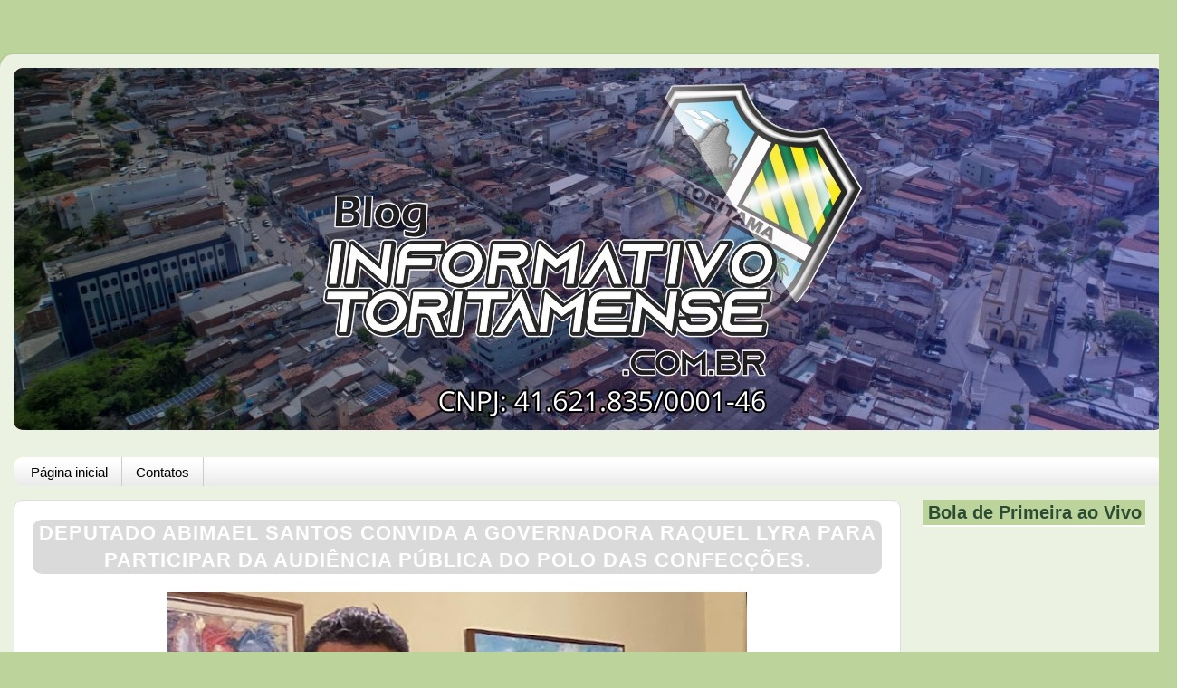

--- FILE ---
content_type: text/html; charset=UTF-8
request_url: http://www.informativotoritamense.com.br/2023/04/deputado-abimael-santos-convida.html
body_size: 11341
content:
<!DOCTYPE html>
<html class='v2' dir='ltr' xmlns='http://www.w3.org/1999/xhtml' xmlns:b='http://www.google.com/2005/gml/b' xmlns:data='http://www.google.com/2005/gml/data' xmlns:expr='http://www.google.com/2005/gml/expr'>
<head>
<link href='https://www.blogger.com/static/v1/widgets/335934321-css_bundle_v2.css' rel='stylesheet' type='text/css'/>
<meta content='width=1100' name='viewport'/>
<meta content='text/html; charset=UTF-8' http-equiv='Content-Type'/>
<meta content='blogger' name='generator'/>
<link href='http://www.informativotoritamense.com.br/favicon.ico' rel='icon' type='image/x-icon'/>
<link href='http://www.informativotoritamense.com.br/2023/04/deputado-abimael-santos-convida.html' rel='canonical'/>
<link rel="alternate" type="application/atom+xml" title="Informativo Toritamense - Atom" href="http://www.informativotoritamense.com.br/feeds/posts/default" />
<link rel="alternate" type="application/rss+xml" title="Informativo Toritamense - RSS" href="http://www.informativotoritamense.com.br/feeds/posts/default?alt=rss" />
<link rel="service.post" type="application/atom+xml" title="Informativo Toritamense - Atom" href="https://www.blogger.com/feeds/3433722481763990191/posts/default" />

<link rel="alternate" type="application/atom+xml" title="Informativo Toritamense - Atom" href="http://www.informativotoritamense.com.br/feeds/2114557370280377973/comments/default" />
<!--Can't find substitution for tag [blog.ieCssRetrofitLinks]-->
<link href='https://blogger.googleusercontent.com/img/b/R29vZ2xl/AVvXsEjP7-_wb7_36-mozNTo7KTWMFi5PtknLLZthROBdjabUnIOILFHxzaZX_VReNxQwLBtnlXxJ8cTvhs-irJqahx9aUhO1e6fB1CbhopfRmUll0rGOOOMf5uUhOwi_AfbcvxOBsVmXpF05LlP9ZzVWgKkKZDTa-s4vx0pgVEW4YNpDPjL8Fkn2M1sP2_N/w640-h512/8d28e146-9e9c-4245-95a9-63982e986c17.jpg' rel='image_src'/>
<meta content='http://www.informativotoritamense.com.br/2023/04/deputado-abimael-santos-convida.html' property='og:url'/>
<meta content='Deputado Abimael Santos convida a governadora Raquel Lyra para participar da audiência pública do polo das confecções.' property='og:title'/>
<meta content='A comissão de desenvolvimento econômico e turismo da Alepe se reuniu na manhã desta terça-feira (18) para definir alguns detalhes de como se...' property='og:description'/>
<meta content='https://blogger.googleusercontent.com/img/b/R29vZ2xl/AVvXsEjP7-_wb7_36-mozNTo7KTWMFi5PtknLLZthROBdjabUnIOILFHxzaZX_VReNxQwLBtnlXxJ8cTvhs-irJqahx9aUhO1e6fB1CbhopfRmUll0rGOOOMf5uUhOwi_AfbcvxOBsVmXpF05LlP9ZzVWgKkKZDTa-s4vx0pgVEW4YNpDPjL8Fkn2M1sP2_N/w1200-h630-p-k-no-nu/8d28e146-9e9c-4245-95a9-63982e986c17.jpg' property='og:image'/>
<title>Informativo Toritamense: Deputado Abimael Santos convida a governadora Raquel Lyra para participar da audiência pública do polo das confecções.</title>
<style type='text/css'>@font-face{font-family:'Crimson Text';font-style:normal;font-weight:400;font-display:swap;src:url(//fonts.gstatic.com/s/crimsontext/v19/wlp2gwHKFkZgtmSR3NB0oRJfYAhTIfFd3IhG.woff2)format('woff2');unicode-range:U+0102-0103,U+0110-0111,U+0128-0129,U+0168-0169,U+01A0-01A1,U+01AF-01B0,U+0300-0301,U+0303-0304,U+0308-0309,U+0323,U+0329,U+1EA0-1EF9,U+20AB;}@font-face{font-family:'Crimson Text';font-style:normal;font-weight:400;font-display:swap;src:url(//fonts.gstatic.com/s/crimsontext/v19/wlp2gwHKFkZgtmSR3NB0oRJfYQhTIfFd3IhG.woff2)format('woff2');unicode-range:U+0100-02BA,U+02BD-02C5,U+02C7-02CC,U+02CE-02D7,U+02DD-02FF,U+0304,U+0308,U+0329,U+1D00-1DBF,U+1E00-1E9F,U+1EF2-1EFF,U+2020,U+20A0-20AB,U+20AD-20C0,U+2113,U+2C60-2C7F,U+A720-A7FF;}@font-face{font-family:'Crimson Text';font-style:normal;font-weight:400;font-display:swap;src:url(//fonts.gstatic.com/s/crimsontext/v19/wlp2gwHKFkZgtmSR3NB0oRJfbwhTIfFd3A.woff2)format('woff2');unicode-range:U+0000-00FF,U+0131,U+0152-0153,U+02BB-02BC,U+02C6,U+02DA,U+02DC,U+0304,U+0308,U+0329,U+2000-206F,U+20AC,U+2122,U+2191,U+2193,U+2212,U+2215,U+FEFF,U+FFFD;}</style>
<style id='page-skin-1' type='text/css'><!--
/*-----------------------------------------------
Blogger Template Style
Name:     Picture Window
Designer: Josh Peterson
URL:      www.noaesthetic.com
----------------------------------------------- */
/* Variable definitions
====================
<Variable name="keycolor" description="Main Color" type="color" default="#1a222a"/>
<Variable name="body.background" description="Body Background" type="background"
color="#BCD39B" default="#111111 url(//themes.googleusercontent.com/image?id=1OACCYOE0-eoTRTfsBuX1NMN9nz599ufI1Jh0CggPFA_sK80AGkIr8pLtYRpNUKPmwtEa) repeat-x fixed top center"/>
<Group description="Page Text" selector="body">
<Variable name="body.font" description="Font" type="font"
default="normal normal 15px Arial, Tahoma, Helvetica, FreeSans, sans-serif"/>
<Variable name="body.text.color" description="Text Color" type="color" default="#333333"/>
</Group>
<Group description="Backgrounds" selector=".body-fauxcolumns-outer">
<Variable name="body.background.color" description="Outer Background" type="color" default="#296695"/>
<Variable name="header.background.color" description="Header Background" type="color" default="transparent"/>
<Variable name="post.background.color" description="Post Background" type="color" default="#ffffff"/>
</Group>
<Group description="Links" selector=".main-outer">
<Variable name="link.color" description="Link Color" type="color" default="#336699"/>
<Variable name="link.visited.color" description="Visited Color" type="color" default="#6699cc"/>
<Variable name="link.hover.color" description="Hover Color" type="color" default="#33aaff"/>
</Group>
<Group description="Blog Title" selector=".header h1">
<Variable name="header.font" description="Title Font" type="font"
default="normal normal 36px Arial, Tahoma, Helvetica, FreeSans, sans-serif"/>
<Variable name="header.text.color" description="Text Color" type="color" default="#ffffff" />
</Group>
<Group description="Tabs Text" selector=".tabs-inner .widget li a">
<Variable name="tabs.font" description="Font" type="font"
default="normal normal 15px Arial, Tahoma, Helvetica, FreeSans, sans-serif"/>
<Variable name="tabs.text.color" description="Text Color" type="color" default="#ffffff"/>
<Variable name="tabs.selected.text.color" description="Selected Color" type="color" default="#000000"/>
</Group>
<Group description="Tabs Background" selector=".tabs-outer .PageList">
<Variable name="tabs.background.color" description="Background Color" type="color" default="transparent"/>
<Variable name="tabs.selected.background.color" description="Selected Color" type="color" default="transparent"/>
<Variable name="tabs.separator.color" description="Separator Color" type="color" default="transparent"/>
</Group>
<Group description="Post Title" selector="h3.post-title, .comments h4">
<Variable name="post.title.font" description="Title Font" type="font"
default="normal normal 18px Arial, Tahoma, Helvetica, FreeSans, sans-serif"/>
</Group>
<Group description="Date Header" selector=".date-header">
<Variable name="date.header.color" description="Text Color" type="color" default="#000000"/>
</Group>
<Group description="Post" selector=".post">
<Variable name="post.footer.text.color" description="Footer Text Color" type="color" default="#999999"/>
<Variable name="post.border.color" description="Border Color" type="color" default="#dddddd"/>
</Group>
<Group description="Gadgets" selector="h2">
<Variable name="widget.title.font" description="Title Font" type="font"
default="bold normal 13px Arial, Tahoma, Helvetica, FreeSans, sans-serif"/>
<Variable name="widget.title.text.color" description="Title Color" type="color" default="#888888"/>
</Group>
<Group description="Footer" selector=".footer-outer">
<Variable name="footer.text.color" description="Text Color" type="color" default="#cccccc"/>
<Variable name="footer.widget.title.text.color" description="Gadget Title Color" type="color" default="#aaaaaa"/>
</Group>
<Group description="Footer Links" selector=".footer-outer">
<Variable name="footer.link.color" description="Link Color" type="color" default="#99ccee"/>
<Variable name="footer.link.visited.color" description="Visited Color" type="color" default="#77aaee"/>
<Variable name="footer.link.hover.color" description="Hover Color" type="color" default="#33aaff"/>
</Group>
<Variable name="content.margin" description="Content Margin Top" type="length" default="20px"/>
<Variable name="content.padding" description="Content Padding" type="length" default="0"/>
<Variable name="content.background" description="Content Background" type="background"
default="transparent none repeat scroll top left"/>
<Variable name="content.border.radius" description="Content Border Radius" type="length" default="0"/>
<Variable name="content.shadow.spread" description="Content Shadow Spread" type="length" default="0"/>
<Variable name="header.padding" description="Header Padding" type="length" default="0"/>
<Variable name="header.background.gradient" description="Header Gradient" type="url"
default="none"/>
<Variable name="header.border.radius" description="Header Border Radius" type="length" default="0"/>
<Variable name="main.border.radius.top" description="Main Border Radius" type="length" default="20px"/>
<Variable name="footer.border.radius.top" description="Footer Border Radius Top" type="length" default="0"/>
<Variable name="footer.border.radius.bottom" description="Footer Border Radius Bottom" type="length" default="20px"/>
<Variable name="region.shadow.spread" description="Main and Footer Shadow Spread" type="length" default="3px"/>
<Variable name="region.shadow.offset" description="Main and Footer Shadow Offset" type="length" default="1px"/>
<Variable name="tabs.background.gradient" description="Tab Background Gradient" type="url" default="none"/>
<Variable name="tab.selected.background.gradient" description="Selected Tab Background" type="url"
default="url(//www.blogblog.com/1kt/transparent/white80.png)"/>
<Variable name="tab.background" description="Tab Background" type="background"
default="transparent url(//www.blogblog.com/1kt/transparent/black50.png) repeat scroll top left"/>
<Variable name="tab.border.radius" description="Tab Border Radius" type="length" default="10px" />
<Variable name="tab.first.border.radius" description="First Tab Border Radius" type="length" default="10px" />
<Variable name="tabs.border.radius" description="Tabs Border Radius" type="length" default="0" />
<Variable name="tabs.spacing" description="Tab Spacing" type="length" default=".25em"/>
<Variable name="tabs.margin.bottom" description="Tab Margin Bottom" type="length" default="0"/>
<Variable name="tabs.margin.sides" description="Tab Margin Sides" type="length" default="20px"/>
<Variable name="main.background" description="Main Background" type="background"
default="transparent url(//www.blogblog.com/1kt/transparent/white80.png) repeat scroll top left"/>
<Variable name="main.padding.sides" description="Main Padding Sides" type="length" default="20px"/>
<Variable name="footer.background" description="Footer Background" type="background"
default="transparent url(//www.blogblog.com/1kt/transparent/black50.png) repeat scroll top left"/>
<Variable name="post.margin.sides" description="Post Margin Sides" type="length" default="-20px"/>
<Variable name="post.border.radius" description="Post Border Radius" type="length" default="5px"/>
<Variable name="widget.title.text.transform" description="Widget Title Text Transform" type="string" default="uppercase"/>
<Variable name="mobile.background.overlay" description="Mobile Background Overlay" type="string"
default="transparent none repeat scroll top left"/>
<Variable name="startSide" description="Side where text starts in blog language" type="automatic" default="left"/>
<Variable name="endSide" description="Side where text ends in blog language" type="automatic" default="right"/>
*/
/* Content
----------------------------------------------- */
body {
font: normal normal 15px Arial, Tahoma, Helvetica, FreeSans, sans-serif;
color: #000000;
background: #BCD39B url() repeat scroll top left;
}
html body .region-inner {
min-width: 0;
max-width: 100%;
width: auto;
}
.content-outer {
font-size: 90%;
}
a:link {
text-decoration:none;
color: #000000;
}
a:visited {
text-decoration:none;
color: #000000;
}
a:hover {
text-decoration:underline;
color: #000000;
}
.content-outer {
background: transparent url(//www.blogblog.com/1kt/transparent/white80.png) repeat scroll top left;
-moz-border-radius: 15px;
-webkit-border-radius: 15px;
-goog-ms-border-radius: 15px;
border-radius: 15px;
-moz-box-shadow: 0 0 3px rgba(0, 0, 0, .15);
-webkit-box-shadow: 0 0 3px rgba(0, 0, 0, .15);
-goog-ms-box-shadow: 0 0 3px rgba(0, 0, 0, .15);
box-shadow: 0 0 3px rgba(0, 0, 0, .15);
margin: 30px auto;
}
.content-inner {
padding: 15px;
}
/* Header
----------------------------------------------- */
.header-outer {
background: #992211 url(//www.blogblog.com/1kt/transparent/header_gradient_shade.png) repeat-x scroll top left;
_background-image: none;
color: #ffffff;
-moz-border-radius: 10px;
-webkit-border-radius: 10px;
-goog-ms-border-radius: 10px;
border-radius: 10px;
}
.Header img, .Header #header-inner {
-moz-border-radius: 10px;
-webkit-border-radius: 10px;
-goog-ms-border-radius: 10px;
border-radius: 10px;
}
.header-inner .Header .titlewrapper,
.header-inner .Header .descriptionwrapper {
padding-left: 30px;
padding-right: 30px;
}
.Header h1 {
font: normal normal 36px Arial, Tahoma, Helvetica, FreeSans, sans-serif;
text-shadow: 1px 1px 3px rgba(0, 0, 0, 0.3);
}
.Header h1 a {
color: #ffffff;
}
.Header .description {
font-size: 130%;
}
/* Tabs
----------------------------------------------- */
.tabs-inner {
margin: .5em 0 0;
padding: 0;
}
.tabs-inner .section {
margin: 0;
}
.tabs-inner .widget ul {
padding: 0;
background: #ffffff url(//www.blogblog.com/1kt/transparent/tabs_gradient_shade.png) repeat scroll bottom;
-moz-border-radius: 10px;
-webkit-border-radius: 10px;
-goog-ms-border-radius: 10px;
border-radius: 10px;
}
.tabs-inner .widget li {
border: none;
}
.tabs-inner .widget li a {
display: inline-block;
padding: .5em 1em;
margin-right: 0;
color: #000000;
font: normal normal 15px Arial, Tahoma, Helvetica, FreeSans, sans-serif;
-moz-border-radius: 0 0 0 0;
-webkit-border-top-left-radius: 0;
-webkit-border-top-right-radius: 0;
-goog-ms-border-radius: 0 0 0 0;
border-radius: 0 0 0 0;
background: transparent none no-repeat scroll top left;
border-right: 1px solid #cccccc;
}
.tabs-inner .widget li:first-child a {
padding-left: 1.25em;
-moz-border-radius-topleft: 10px;
-moz-border-radius-bottomleft: 10px;
-webkit-border-top-left-radius: 10px;
-webkit-border-bottom-left-radius: 10px;
-goog-ms-border-top-left-radius: 10px;
-goog-ms-border-bottom-left-radius: 10px;
border-top-left-radius: 10px;
border-bottom-left-radius: 10px;
}
.tabs-inner .widget li.selected a,
.tabs-inner .widget li a:hover {
position: relative;
z-index: 1;
background: #ffffff url(//www.blogblog.com/1kt/transparent/tabs_gradient_shade.png) repeat scroll bottom;
color: #000000;
-moz-box-shadow: 0 0 0 rgba(0, 0, 0, .15);
-webkit-box-shadow: 0 0 0 rgba(0, 0, 0, .15);
-goog-ms-box-shadow: 0 0 0 rgba(0, 0, 0, .15);
box-shadow: 0 0 0 rgba(0, 0, 0, .15);
}
/* Headings
----------------------------------------------- */
h2 {
font-family: 'Trebuchet MS', Arial, Serif; /*Tipo de fonte*/
font-size: 20px; /*Tamanho da fonte*/
color: #2C4B33; /*Cor da fonte*/
border-bottom: 2px solid #fff; /*Borda de baixo, apague se não quiser*/
background: #BCD39B; /*Cor de fundo*/
text-align: center; /*Alinhamento do texto*/
}
/* Main
----------------------------------------------- */
.main-outer {
background: transparent none repeat scroll top center;
-moz-border-radius: 0 0 0 0;
-webkit-border-top-left-radius: 0;
-webkit-border-top-right-radius: 0;
-webkit-border-bottom-left-radius: 0;
-webkit-border-bottom-right-radius: 0;
-goog-ms-border-radius: 0 0 0 0;
border-radius: 0 0 0 0;
-moz-box-shadow: 0 0 0 rgba(0, 0, 0, .15);
-webkit-box-shadow: 0 0 0 rgba(0, 0, 0, .15);
-goog-ms-box-shadow: 0 0 0 rgba(0, 0, 0, .15);
box-shadow: 0 0 0 rgba(0, 0, 0, .15);
}
.main-inner {
padding: 15px 5px 20px;
}
.main-inner .column-center-inner {
padding: 0 0;
}
.main-inner .column-left-inner {
padding-left: 0;
}
.main-inner .column-right-inner {
padding-right: 0;
}
/* Posts
----------------------------------------------- */
h3.post-title {
.post h3 {
margin:.25em 0 0;
font-family: 'Trebuchet MS', Arial, Serif; /*--tipo da fonte--*/
padding:15x;
font-size:22px; /*--tamanho da fonte--*/
font-weight:bold; /*--fonte em negrito--*/
text-align: justify; /*--alinhamento justificado--*/
text-decoration:none; /*--sem decoração da fonte--*/
text-transform: uppercase; /*--tudo em letra maiúscula--*/
letter-spacing:1px; /*--espaçamento entre letras--*/
text-shadow: 1px 2px 3px #000; /*--efeito sombra na fonte--*/
font-style: normal; /*--estilo da fonte normal--*/
line-height:1.4em; /*--espaçamento entre linhas--*/
color: #FFFFFF; /*--cor da fonte--*/
border:1px solid #000000; /*--borda em volta do titulo--*/
/*efeito sombreado na borda*/
box-shadow: 5px 4px 10px #ccc;
-moz-box-shadow: 5px 4px 10px #ccc;
-webkit-box-shadow: 5px 4px 10px #ccc;
/*borda arredondada*/
-moz-border-radius: 10px;
-webkit-border-radius: 10px;
border-radius: 10px;
background:#DADADA; /*--cor de fundo--*/
}
.post h3 a, .post h3 a:visited, .post h3 strong {
display:block;
text-decoration:none; /*--sem decoração da fonte--*/
text-transform: uppercase; /*--tudo em letra maiúscula--*/
letter-spacing:1px; /*--espaçamento entre letras--*/
text-shadow: 1px 2px 3px #000; /*--efeito sombra na fonte--*/
font-style: normal; /*--estilo da fonte normal--*/
line-height:1.4em; /*--espaçamento entre linhas--*/
color: #FFFFFF; /*--cor da fonte--*/
border:1px solid #000000; /*--borda em volta do titulo--*/
/*efeito sombreado na borda*/
box-shadow: 5px 4px 10px #ccc;
-moz-box-shadow: 5px 4px 10px #ccc;
-webkit-box-shadow: 5px 4px 10px #ccc;
/*borda arredondada*/
-moz-border-radius: 10px;
-webkit-border-radius: 10px;
border-radius: 10px;
background:#DADADA; /*--cor de fundo--*/
border: 10px solid #000000 -> borda em toda área do título.
}
.post h3 strong, .post h3 a:hover {
color: #000000;
};
}
.comments h4 {
margin: 1em 0 0;
font: normal normal 30px Crimson Text;
}
.date-header span {
color: #ffffff;
}
.post-outer {
background-color: #ffffff;
border: solid 1px #dddddd;
-moz-border-radius: 10px;
-webkit-border-radius: 10px;
border-radius: 10px;
-goog-ms-border-radius: 10px;
padding: 15px 20px;
margin: 0 -20px 20px;
}
.post-body {
line-height: 1.4;
font-size: 110%;
position: relative;
}
.post-header {
margin: 0 0 1.5em;
color: #999999;
line-height: 1.6;
}
.post-footer {
margin: .5em 0 0;
color: #999999;
line-height: 1.6;
}
#blog-pager {
font-size: 140%
}
#comments .comment-author {
padding-top: 1.5em;
border-top: dashed 1px #ccc;
border-top: dashed 1px rgba(128, 128, 128, .5);
background-position: 0 1.5em;
}
#comments .comment-author:first-child {
padding-top: 0;
border-top: none;
}
.avatar-image-container {
margin: .2em 0 0;
}
/* Comments
----------------------------------------------- */
.comments .comments-content .icon.blog-author {
background-repeat: no-repeat;
background-image: url([data-uri]);
}
.comments .comments-content .loadmore a {
border-top: 1px solid #000000;
border-bottom: 1px solid #000000;
}
.comments .continue {
border-top: 2px solid #000000;
}
/* Widgets
----------------------------------------------- */
.widget ul, .widget #ArchiveList ul.flat {
padding: 0;
list-style: none;
}
.widget ul li, .widget #ArchiveList ul.flat li {
border-top: dashed 1px #ccc;
border-top: dashed 1px rgba(128, 128, 128, .5);
}
.widget ul li:first-child, .widget #ArchiveList ul.flat li:first-child {
border-top: none;
}
.widget .post-body ul {
list-style: disc;
}
.widget .post-body ul li {
border: none;
}
/* Footer
----------------------------------------------- */
.footer-outer {
color:#eeeeee;
background: transparent url(//www.blogblog.com/1kt/transparent/black50.png) repeat scroll top left;
-moz-border-radius: 10px 10px 10px 10px;
-webkit-border-top-left-radius: 10px;
-webkit-border-top-right-radius: 10px;
-webkit-border-bottom-left-radius: 10px;
-webkit-border-bottom-right-radius: 10px;
-goog-ms-border-radius: 10px 10px 10px 10px;
border-radius: 10px 10px 10px 10px;
-moz-box-shadow: 0 0 0 rgba(0, 0, 0, .15);
-webkit-box-shadow: 0 0 0 rgba(0, 0, 0, .15);
-goog-ms-box-shadow: 0 0 0 rgba(0, 0, 0, .15);
box-shadow: 0 0 0 rgba(0, 0, 0, .15);
}
.footer-inner {
padding: 10px 5px 20px;
}
.footer-outer a {
color: #ffffdd;
}
.footer-outer a:visited {
color: #cccc99;
}
.footer-outer a:hover {
color: #ffffff;
}
.footer-outer .widget h2 {
color: #bbbbbb;
}
/* Mobile
----------------------------------------------- */
html body.mobile {
height: auto;
}
html body.mobile {
min-height: 480px;
background-size: 100% auto;
}
.mobile .body-fauxcolumn-outer {
background: transparent none repeat scroll top left;
}
html .mobile .mobile-date-outer, html .mobile .blog-pager {
border-bottom: none;
background: transparent none repeat scroll top center;
margin-bottom: 10px;
}
.mobile .date-outer {
background: transparent none repeat scroll top center;
}
.mobile .header-outer, .mobile .main-outer,
.mobile .post-outer, .mobile .footer-outer {
-moz-border-radius: 0;
-webkit-border-radius: 0;
-goog-ms-border-radius: 0;
border-radius: 0;
}
.mobile .content-outer,
.mobile .main-outer,
.mobile .post-outer {
background: inherit;
border: none;
}
.mobile .content-outer {
font-size: 100%;
}
.mobile-link-button {
background-color: #000000;
}
.mobile-link-button a:link, .mobile-link-button a:visited {
color: #ffffff;
}
.mobile-index-contents {
color: #000000;
}
.mobile .tabs-inner .PageList .widget-content {
background: #ffffff url(//www.blogblog.com/1kt/transparent/tabs_gradient_shade.png) repeat scroll bottom;
color: #000000;
}
.mobile .tabs-inner .PageList .widget-content .pagelist-arrow {
border-left: 1px solid #cccccc;
}
.post h3 {
margin:.25em 0 0;
font-family: 'Trebuchet MS', Arial, Serif; /*--tipo da fonte--*/
padding:15x;
font-size:22px; /*--tamanho da fonte--*/
font-weight:bold; /*--fonte em negrito--*/
text-align: Center; /*--alinhamento justificado--*/
text-decoration:none; /*--sem decoração da fonte--*/
text-transform: uppercase; /*--tudo em letra maiúscula--*/
letter-spacing:1px; /*--espaçamento entre letras--*/
font-style: normal; /*--estilo da fonte normal--*/
line-height:1.4em; /*--espaçamento entre linhas--*/
color: #FFFFFF; /*--cor da fonte--*/
/*borda arredondada*/
-moz-border-radius: 10px;
-webkit-border-radius: 10px;
border-radius: 10px;
background:#DADADA; /*--cor de fundo--*/
}
.post h3 a, .post h3 a:visited, .post h3 strong {
display:block;
text-decoration:none; /*--sem decoração da fonte--*/
text-transform: none; /*--tudo em letra maiúscula--*/
font-style: normal; /*--estilo da fonte normal--*/
line-height:1.3em; /*--espaçamento entre linhas--*/
color: #2C4B33; /*--cor da fonte--*/
/*borda arredondada*/
-moz-border-radius: 10px;
-webkit-border-radius: 10px;
border-radius: 10px;
background:#BCD39B; /*--cor de fundo--*/
}
.post h3 strong, .post h3 a:hover {
color: #000000;
}
--></style>
<style id='template-skin-1' type='text/css'><!--
body {
min-width: 1300px;
}
.content-outer, .content-fauxcolumn-outer, .region-inner {
min-width: 1300px;
max-width: 1300px;
_width: 1300px;
}
.main-inner .columns {
padding-left: 0;
padding-right: 290px;
}
.main-inner .fauxcolumn-center-outer {
left: 0;
right: 290px;
/* IE6 does not respect left and right together */
_width: expression(this.parentNode.offsetWidth -
parseInt("0") -
parseInt("290px") + 'px');
}
.main-inner .fauxcolumn-left-outer {
width: 0;
}
.main-inner .fauxcolumn-right-outer {
width: 290px;
}
.main-inner .column-left-outer {
width: 0;
right: 100%;
margin-left: -0;
}
.main-inner .column-right-outer {
width: 290px;
margin-right: -290px;
}
#layout {
min-width: 0;
}
#layout .content-outer {
min-width: 0;
width: 800px;
}
#layout .region-inner {
min-width: 0;
width: auto;
}
--></style>
<link href='https://www.blogger.com/dyn-css/authorization.css?targetBlogID=3433722481763990191&amp;zx=8608fb74-a433-45b1-8f34-8bf66d8b792a' media='none' onload='if(media!=&#39;all&#39;)media=&#39;all&#39;' rel='stylesheet'/><noscript><link href='https://www.blogger.com/dyn-css/authorization.css?targetBlogID=3433722481763990191&amp;zx=8608fb74-a433-45b1-8f34-8bf66d8b792a' rel='stylesheet'/></noscript>
<meta name='google-adsense-platform-account' content='ca-host-pub-1556223355139109'/>
<meta name='google-adsense-platform-domain' content='blogspot.com'/>

<!-- data-ad-client=ca-pub-9787593701927881 -->

</head>
<body class='loading'>
<div class='navbar no-items section' id='navbar'>
</div>
<div class='body-fauxcolumns'>
<div class='fauxcolumn-outer body-fauxcolumn-outer'>
<div class='cap-top'>
<div class='cap-left'></div>
<div class='cap-right'></div>
</div>
<div class='fauxborder-left'>
<div class='fauxborder-right'></div>
<div class='fauxcolumn-inner'>
</div>
</div>
<div class='cap-bottom'>
<div class='cap-left'></div>
<div class='cap-right'></div>
</div>
</div>
</div>
<div class='content'>
<div class='content-fauxcolumns'>
<div class='fauxcolumn-outer content-fauxcolumn-outer'>
<div class='cap-top'>
<div class='cap-left'></div>
<div class='cap-right'></div>
</div>
<div class='fauxborder-left'>
<div class='fauxborder-right'></div>
<div class='fauxcolumn-inner'>
</div>
</div>
<div class='cap-bottom'>
<div class='cap-left'></div>
<div class='cap-right'></div>
</div>
</div>
</div>
<div class='content-outer'>
<div class='content-cap-top cap-top'>
<div class='cap-left'></div>
<div class='cap-right'></div>
</div>
<div class='fauxborder-left content-fauxborder-left'>
<div class='fauxborder-right content-fauxborder-right'></div>
<div class='content-inner'>
<header>
<div class='header-outer'>
<div class='header-cap-top cap-top'>
<div class='cap-left'></div>
<div class='cap-right'></div>
</div>
<div class='fauxborder-left header-fauxborder-left'>
<div class='fauxborder-right header-fauxborder-right'></div>
<div class='region-inner header-inner'>
<div class='header section' id='header'><div class='widget Header' data-version='1' id='Header1'>
<div id='header-inner'>
<a href='http://www.informativotoritamense.com.br/' style='display: block'>
<img alt='Informativo Toritamense' height='400px; ' id='Header1_headerimg' src='https://blogger.googleusercontent.com/img/a/AVvXsEh9nAdZISH2VNr0uCKQr99gNeIZPu4aZtwB7gBbQYCLdDLXjRMAm-UIeo_KMLbhkMyGOM22CMi4D3AbSPfIMsRUvUJR4mzNEWZdsF19D8_lTNCUAeIQ8q-utJp8G6jxlVz6fsIfK_sDyNM1TjEhdj_u_LJxeea4Lf7wzUeNnp7uUW1z-KiPzWQjGybAVgM=s1300' style='display: block' width='1300px; '/>
</a>
</div>
</div></div>
</div>
</div>
<div class='header-cap-bottom cap-bottom'>
<div class='cap-left'></div>
<div class='cap-right'></div>
</div>
</div>
</header>
<div class='tabs-outer'>
<div class='tabs-cap-top cap-top'>
<div class='cap-left'></div>
<div class='cap-right'></div>
</div>
<div class='fauxborder-left tabs-fauxborder-left'>
<div class='fauxborder-right tabs-fauxborder-right'></div>
<div class='region-inner tabs-inner'>
<div class='tabs no-items section' id='crosscol'></div>
<div class='tabs section' id='crosscol-overflow'><div class='widget PageList' data-version='1' id='PageList2'>
<div class='widget-content'>
<ul>
<li>
<a href='http://www.informativotoritamense.com.br/'>Página inicial</a>
</li>
<li>
<a href='http://www.informativotoritamense.com.br/p/contatos.html'>Contatos</a>
</li>
</ul>
<div class='clear'></div>
</div>
</div></div>
</div>
</div>
<div class='tabs-cap-bottom cap-bottom'>
<div class='cap-left'></div>
<div class='cap-right'></div>
</div>
</div>
<div class='main-outer'>
<div class='main-cap-top cap-top'>
<div class='cap-left'></div>
<div class='cap-right'></div>
</div>
<div class='fauxborder-left main-fauxborder-left'>
<div class='fauxborder-right main-fauxborder-right'></div>
<div class='region-inner main-inner'>
<div class='columns fauxcolumns'>
<div class='fauxcolumn-outer fauxcolumn-center-outer'>
<div class='cap-top'>
<div class='cap-left'></div>
<div class='cap-right'></div>
</div>
<div class='fauxborder-left'>
<div class='fauxborder-right'></div>
<div class='fauxcolumn-inner'>
</div>
</div>
<div class='cap-bottom'>
<div class='cap-left'></div>
<div class='cap-right'></div>
</div>
</div>
<div class='fauxcolumn-outer fauxcolumn-left-outer'>
<div class='cap-top'>
<div class='cap-left'></div>
<div class='cap-right'></div>
</div>
<div class='fauxborder-left'>
<div class='fauxborder-right'></div>
<div class='fauxcolumn-inner'>
</div>
</div>
<div class='cap-bottom'>
<div class='cap-left'></div>
<div class='cap-right'></div>
</div>
</div>
<div class='fauxcolumn-outer fauxcolumn-right-outer'>
<div class='cap-top'>
<div class='cap-left'></div>
<div class='cap-right'></div>
</div>
<div class='fauxborder-left'>
<div class='fauxborder-right'></div>
<div class='fauxcolumn-inner'>
</div>
</div>
<div class='cap-bottom'>
<div class='cap-left'></div>
<div class='cap-right'></div>
</div>
</div>
<!-- corrects IE6 width calculation -->
<div class='columns-inner'>
<div class='column-center-outer'>
<div class='column-center-inner'>
<div class='main section' id='main'><div class='widget Blog' data-version='1' id='Blog1'>
<div class='blog-posts hfeed'>

          <div class="date-outer">
        

          <div class="date-posts">
        
<div class='post-outer'>
<div class='post hentry' itemprop='blogPost' itemscope='itemscope' itemtype='http://schema.org/BlogPosting'>
<meta content='https://blogger.googleusercontent.com/img/b/R29vZ2xl/AVvXsEjP7-_wb7_36-mozNTo7KTWMFi5PtknLLZthROBdjabUnIOILFHxzaZX_VReNxQwLBtnlXxJ8cTvhs-irJqahx9aUhO1e6fB1CbhopfRmUll0rGOOOMf5uUhOwi_AfbcvxOBsVmXpF05LlP9ZzVWgKkKZDTa-s4vx0pgVEW4YNpDPjL8Fkn2M1sP2_N/w640-h512/8d28e146-9e9c-4245-95a9-63982e986c17.jpg' itemprop='image_url'/>
<meta content='3433722481763990191' itemprop='blogId'/>
<meta content='2114557370280377973' itemprop='postId'/>
<a name='2114557370280377973'></a>
<h3 class='post-title entry-title' itemprop='name'>
Deputado Abimael Santos convida a governadora Raquel Lyra para participar da audiência pública do polo das confecções.
</h3>
<div class='post-header'>
<div class='post-header-line-1'></div>
</div>
<div class='post-body entry-content' id='post-body-2114557370280377973' itemprop='description articleBody'>
<p></p><div class="separator" style="clear: both; text-align: center;"><a href="https://blogger.googleusercontent.com/img/b/R29vZ2xl/AVvXsEjP7-_wb7_36-mozNTo7KTWMFi5PtknLLZthROBdjabUnIOILFHxzaZX_VReNxQwLBtnlXxJ8cTvhs-irJqahx9aUhO1e6fB1CbhopfRmUll0rGOOOMf5uUhOwi_AfbcvxOBsVmXpF05LlP9ZzVWgKkKZDTa-s4vx0pgVEW4YNpDPjL8Fkn2M1sP2_N/s719/8d28e146-9e9c-4245-95a9-63982e986c17.jpg" imageanchor="1" style="margin-left: 1em; margin-right: 1em;"><img border="0" data-original-height="576" data-original-width="719" height="512" src="https://blogger.googleusercontent.com/img/b/R29vZ2xl/AVvXsEjP7-_wb7_36-mozNTo7KTWMFi5PtknLLZthROBdjabUnIOILFHxzaZX_VReNxQwLBtnlXxJ8cTvhs-irJqahx9aUhO1e6fB1CbhopfRmUll0rGOOOMf5uUhOwi_AfbcvxOBsVmXpF05LlP9ZzVWgKkKZDTa-s4vx0pgVEW4YNpDPjL8Fkn2M1sP2_N/w640-h512/8d28e146-9e9c-4245-95a9-63982e986c17.jpg" width="640" /></a></div><br />A comissão de desenvolvimento econômico e turismo da Alepe se reuniu na manhã desta terça-feira (18) para definir alguns detalhes de como será a audiência pública do polo das confecções. O evento está marcado para dia 4 de maio às 15h na unidade da Federação das Indústrias do Estado de Pernambuco, localizada na cidade de Caruaru.<p></p><p>Durante a reunião, o deputado Abimael Santos fez um convite para que a governadora Raquel Lyra pudesse estar presente, ou enviar um representante do poder executivo para acompanhar as demandas deste que é um dos setores econômicos mais importantes do Estado. O parlamentar afirmou que a governadora é da Região do Agreste e espera que ela ouça cada representante para levar melhorias.</p><p>Abimael Santos é o único deputado do polo das confecções que representa o liberalismo econômico, e está na luta para conquistar investimentos importantes para o setor que é formado pelas cidades de Santa Cruz do Capibaribe, Toritama e Caruaru. O desejo dele é que todas as dificuldades geradas pela mudança dos dias das feiras sejam superadas o mais rápido possível.</p><p><b><i>Da Assessoria.</i></b></p>
<div style='clear: both;'></div>
</div>
<div class='post-footer'>
<div class='post-footer-line post-footer-line-1'><span class='post-icons'>
</span>
</div>
<div class='post-footer-line post-footer-line-2'></div>
<div class='post-footer-line post-footer-line-3'></div>
</div>
</div>
<div class='comments' id='comments'>
<a name='comments'></a>
</div>
</div>

        </div></div>
      
</div>
<div class='blog-pager' id='blog-pager'>
<span id='blog-pager-newer-link'>
<a class='blog-pager-newer-link' href='http://www.informativotoritamense.com.br/2023/04/tarcisio-do-acordeon-sera-uma-das.html' id='Blog1_blog-pager-newer-link' title='Postagem mais recente'>Postagem mais recente</a>
</span>
<span id='blog-pager-older-link'>
<a class='blog-pager-older-link' href='http://www.informativotoritamense.com.br/2023/04/diante-da-governadora-raquel-lyra-o.html' id='Blog1_blog-pager-older-link' title='Postagem mais antiga'>Postagem mais antiga</a>
</span>
<a class='home-link' href='http://www.informativotoritamense.com.br/'>Página inicial</a>
</div>
<div class='clear'></div>
<div class='post-feeds'>
</div>
</div></div>
</div>
</div>
<div class='column-left-outer'>
<div class='column-left-inner'>
<aside>
</aside>
</div>
</div>
<div class='column-right-outer'>
<div class='column-right-inner'>
<aside>
<div class='sidebar section' id='sidebar-right-1'><div class='widget HTML' data-version='1' id='HTML1'>
<h2 class='title'>Bola de Primeira ao Vivo</h2>
<div class='widget-content'>
<iframe width="250" height="215" src="https://www.youtube.com/embed/vTf9gNXJBgM?si=ROIotxIYfOSIgWpx" title="YouTube video player" frameborder="0" allow="accelerometer; autoplay; clipboard-write; encrypted-media; gyroscope; picture-in-picture; web-share" referrerpolicy="strict-origin-when-cross-origin" allowfullscreen></iframe>
</div>
<div class='clear'></div>
</div><div class='widget Stats' data-version='1' id='Stats1'>
<h2>Visualizações do Blog</h2>
<div class='widget-content'>
<div id='Stats1_content' style='display: none;'>
<script src='https://www.gstatic.com/charts/loader.js' type='text/javascript'></script>
<span id='Stats1_sparklinespan' style='display:inline-block; width:75px; height:30px'></span>
<span class='counter-wrapper text-counter-wrapper' id='Stats1_totalCount'>
</span>
<div class='clear'></div>
</div>
</div>
</div><div class='widget Image' data-version='1' id='Image4'>
<h2>ORGULHO DE SER:</h2>
<div class='widget-content'>
<img alt='ORGULHO DE SER:' height='169' id='Image4_img' src='https://blogger.googleusercontent.com/img/b/R29vZ2xl/AVvXsEi1LD8Jq0OCmfFDubCp1xkt1NZU-xGwKe23SNZ3kdtyQvlU5TZPerq-0QWjYrz4v_01w0s-_RzjKJ57RaPdnQUbQf-zl6Gu9sMWR7B_KnrHh814Vpn0jHgOvLzu3rs68fUqEBiNp3Fzd6y7/s260/377941_587793057902936_1241278464_n.jpg' width='256'/>
<br/>
<span class='caption'>TORITAMENSE</span>
</div>
<div class='clear'></div>
</div><div class='widget PageList' data-version='1' id='PageList1'>
<h2>Páginas</h2>
<div class='widget-content'>
<ul>
<li>
<a href='http://www.informativotoritamense.com.br/'>Início</a>
</li>
</ul>
<div class='clear'></div>
</div>
</div><div class='widget Followers' data-version='1' id='Followers1'>
<h2 class='title'>Seguidores</h2>
<div class='widget-content'>
<div id='Followers1-wrapper'>
<div style='margin-right:2px;'>
<div><script type="text/javascript" src="https://apis.google.com/js/platform.js"></script>
<div id="followers-iframe-container"></div>
<script type="text/javascript">
    window.followersIframe = null;
    function followersIframeOpen(url) {
      gapi.load("gapi.iframes", function() {
        if (gapi.iframes && gapi.iframes.getContext) {
          window.followersIframe = gapi.iframes.getContext().openChild({
            url: url,
            where: document.getElementById("followers-iframe-container"),
            messageHandlersFilter: gapi.iframes.CROSS_ORIGIN_IFRAMES_FILTER,
            messageHandlers: {
              '_ready': function(obj) {
                window.followersIframe.getIframeEl().height = obj.height;
              },
              'reset': function() {
                window.followersIframe.close();
                followersIframeOpen("https://www.blogger.com/followers/frame/3433722481763990191?colors\x3dCgt0cmFuc3BhcmVudBILdHJhbnNwYXJlbnQaByMwMDAwMDAiByMwMDAwMDAqC3RyYW5zcGFyZW50MgcjMDAwMDAwOgcjMDAwMDAwQgcjMDAwMDAwSgcjMDAwMDAwUgcjMDAwMDAwWgt0cmFuc3BhcmVudA%3D%3D\x26pageSize\x3d21\x26hl\x3dpt-BR\x26origin\x3dhttp://www.informativotoritamense.com.br");
              },
              'open': function(url) {
                window.followersIframe.close();
                followersIframeOpen(url);
              }
            }
          });
        }
      });
    }
    followersIframeOpen("https://www.blogger.com/followers/frame/3433722481763990191?colors\x3dCgt0cmFuc3BhcmVudBILdHJhbnNwYXJlbnQaByMwMDAwMDAiByMwMDAwMDAqC3RyYW5zcGFyZW50MgcjMDAwMDAwOgcjMDAwMDAwQgcjMDAwMDAwSgcjMDAwMDAwUgcjMDAwMDAwWgt0cmFuc3BhcmVudA%3D%3D\x26pageSize\x3d21\x26hl\x3dpt-BR\x26origin\x3dhttp://www.informativotoritamense.com.br");
  </script></div>
</div>
</div>
<div class='clear'></div>
</div>
</div></div>
<table border='0' cellpadding='0' cellspacing='0' class='section-columns columns-2'>
<tbody>
<tr>
<td class='first columns-cell'>
<div class='sidebar no-items section' id='sidebar-right-2-1'></div>
</td>
<td class='columns-cell'>
<div class='sidebar no-items section' id='sidebar-right-2-2'></div>
</td>
</tr>
</tbody>
</table>
<div class='sidebar no-items section' id='sidebar-right-3'></div>
</aside>
</div>
</div>
</div>
<div style='clear: both'></div>
<!-- columns -->
</div>
<!-- main -->
</div>
</div>
<div class='main-cap-bottom cap-bottom'>
<div class='cap-left'></div>
<div class='cap-right'></div>
</div>
</div>
<footer>
<div class='footer-outer'>
<div class='footer-cap-top cap-top'>
<div class='cap-left'></div>
<div class='cap-right'></div>
</div>
<div class='fauxborder-left footer-fauxborder-left'>
<div class='fauxborder-right footer-fauxborder-right'></div>
<div class='region-inner footer-inner'>
<div class='foot no-items section' id='footer-1'></div>
<table border='0' cellpadding='0' cellspacing='0' class='section-columns columns-2'>
<tbody>
<tr>
<td class='first columns-cell'>
<div class='foot no-items section' id='footer-2-1'></div>
</td>
<td class='columns-cell'>
<div class='foot no-items section' id='footer-2-2'></div>
</td>
</tr>
</tbody>
</table>
<!-- outside of the include in order to lock Attribution widget -->
<div class='foot section' id='footer-3'><div class='widget Attribution' data-version='1' id='Attribution1'>
<div class='widget-content' style='text-align: center;'>
Tecnologia do <a href='https://www.blogger.com' target='_blank'>Blogger</a>.
</div>
<div class='clear'></div>
</div></div>
</div>
</div>
<div class='footer-cap-bottom cap-bottom'>
<div class='cap-left'></div>
<div class='cap-right'></div>
</div>
</div>
</footer>
<!-- content -->
</div>
</div>
<div class='content-cap-bottom cap-bottom'>
<div class='cap-left'></div>
<div class='cap-right'></div>
</div>
</div>
</div>
<script type='text/javascript'>
    window.setTimeout(function() {
        document.body.className = document.body.className.replace('loading', '');
      }, 10);
  </script>

<script type="text/javascript" src="https://www.blogger.com/static/v1/widgets/2028843038-widgets.js"></script>
<script type='text/javascript'>
window['__wavt'] = 'AOuZoY6fCijTZBHyk44D-9fVdbBnYWX36g:1769396463263';_WidgetManager._Init('//www.blogger.com/rearrange?blogID\x3d3433722481763990191','//www.informativotoritamense.com.br/2023/04/deputado-abimael-santos-convida.html','3433722481763990191');
_WidgetManager._SetDataContext([{'name': 'blog', 'data': {'blogId': '3433722481763990191', 'title': 'Informativo Toritamense', 'url': 'http://www.informativotoritamense.com.br/2023/04/deputado-abimael-santos-convida.html', 'canonicalUrl': 'http://www.informativotoritamense.com.br/2023/04/deputado-abimael-santos-convida.html', 'homepageUrl': 'http://www.informativotoritamense.com.br/', 'searchUrl': 'http://www.informativotoritamense.com.br/search', 'canonicalHomepageUrl': 'http://www.informativotoritamense.com.br/', 'blogspotFaviconUrl': 'http://www.informativotoritamense.com.br/favicon.ico', 'bloggerUrl': 'https://www.blogger.com', 'hasCustomDomain': true, 'httpsEnabled': true, 'enabledCommentProfileImages': true, 'gPlusViewType': 'FILTERED_POSTMOD', 'adultContent': false, 'analyticsAccountNumber': '', 'encoding': 'UTF-8', 'locale': 'pt-BR', 'localeUnderscoreDelimited': 'pt_br', 'languageDirection': 'ltr', 'isPrivate': false, 'isMobile': false, 'isMobileRequest': false, 'mobileClass': '', 'isPrivateBlog': false, 'isDynamicViewsAvailable': true, 'feedLinks': '\x3clink rel\x3d\x22alternate\x22 type\x3d\x22application/atom+xml\x22 title\x3d\x22Informativo Toritamense - Atom\x22 href\x3d\x22http://www.informativotoritamense.com.br/feeds/posts/default\x22 /\x3e\n\x3clink rel\x3d\x22alternate\x22 type\x3d\x22application/rss+xml\x22 title\x3d\x22Informativo Toritamense - RSS\x22 href\x3d\x22http://www.informativotoritamense.com.br/feeds/posts/default?alt\x3drss\x22 /\x3e\n\x3clink rel\x3d\x22service.post\x22 type\x3d\x22application/atom+xml\x22 title\x3d\x22Informativo Toritamense - Atom\x22 href\x3d\x22https://www.blogger.com/feeds/3433722481763990191/posts/default\x22 /\x3e\n\n\x3clink rel\x3d\x22alternate\x22 type\x3d\x22application/atom+xml\x22 title\x3d\x22Informativo Toritamense - Atom\x22 href\x3d\x22http://www.informativotoritamense.com.br/feeds/2114557370280377973/comments/default\x22 /\x3e\n', 'meTag': '', 'adsenseClientId': 'ca-pub-9787593701927881', 'adsenseHostId': 'ca-host-pub-1556223355139109', 'adsenseHasAds': false, 'adsenseAutoAds': false, 'boqCommentIframeForm': true, 'loginRedirectParam': '', 'view': '', 'dynamicViewsCommentsSrc': '//www.blogblog.com/dynamicviews/4224c15c4e7c9321/js/comments.js', 'dynamicViewsScriptSrc': '//www.blogblog.com/dynamicviews/6e0d22adcfa5abea', 'plusOneApiSrc': 'https://apis.google.com/js/platform.js', 'disableGComments': true, 'interstitialAccepted': false, 'sharing': {'platforms': [{'name': 'Gerar link', 'key': 'link', 'shareMessage': 'Gerar link', 'target': ''}, {'name': 'Facebook', 'key': 'facebook', 'shareMessage': 'Compartilhar no Facebook', 'target': 'facebook'}, {'name': 'Postar no blog!', 'key': 'blogThis', 'shareMessage': 'Postar no blog!', 'target': 'blog'}, {'name': 'X', 'key': 'twitter', 'shareMessage': 'Compartilhar no X', 'target': 'twitter'}, {'name': 'Pinterest', 'key': 'pinterest', 'shareMessage': 'Compartilhar no Pinterest', 'target': 'pinterest'}, {'name': 'E-mail', 'key': 'email', 'shareMessage': 'E-mail', 'target': 'email'}], 'disableGooglePlus': true, 'googlePlusShareButtonWidth': 0, 'googlePlusBootstrap': '\x3cscript type\x3d\x22text/javascript\x22\x3ewindow.___gcfg \x3d {\x27lang\x27: \x27pt_BR\x27};\x3c/script\x3e'}, 'hasCustomJumpLinkMessage': false, 'jumpLinkMessage': 'Leia mais', 'pageType': 'item', 'postId': '2114557370280377973', 'postImageThumbnailUrl': 'https://blogger.googleusercontent.com/img/b/R29vZ2xl/AVvXsEjP7-_wb7_36-mozNTo7KTWMFi5PtknLLZthROBdjabUnIOILFHxzaZX_VReNxQwLBtnlXxJ8cTvhs-irJqahx9aUhO1e6fB1CbhopfRmUll0rGOOOMf5uUhOwi_AfbcvxOBsVmXpF05LlP9ZzVWgKkKZDTa-s4vx0pgVEW4YNpDPjL8Fkn2M1sP2_N/s72-w640-c-h512/8d28e146-9e9c-4245-95a9-63982e986c17.jpg', 'postImageUrl': 'https://blogger.googleusercontent.com/img/b/R29vZ2xl/AVvXsEjP7-_wb7_36-mozNTo7KTWMFi5PtknLLZthROBdjabUnIOILFHxzaZX_VReNxQwLBtnlXxJ8cTvhs-irJqahx9aUhO1e6fB1CbhopfRmUll0rGOOOMf5uUhOwi_AfbcvxOBsVmXpF05LlP9ZzVWgKkKZDTa-s4vx0pgVEW4YNpDPjL8Fkn2M1sP2_N/w640-h512/8d28e146-9e9c-4245-95a9-63982e986c17.jpg', 'pageName': 'Deputado Abimael Santos convida a governadora Raquel Lyra para participar da audi\xeancia p\xfablica do polo das confec\xe7\xf5es.', 'pageTitle': 'Informativo Toritamense: Deputado Abimael Santos convida a governadora Raquel Lyra para participar da audi\xeancia p\xfablica do polo das confec\xe7\xf5es.'}}, {'name': 'features', 'data': {}}, {'name': 'messages', 'data': {'edit': 'Editar', 'linkCopiedToClipboard': 'Link copiado para a \xe1rea de transfer\xeancia.', 'ok': 'Ok', 'postLink': 'Link da postagem'}}, {'name': 'template', 'data': {'name': 'custom', 'localizedName': 'Personalizar', 'isResponsive': false, 'isAlternateRendering': false, 'isCustom': true}}, {'name': 'view', 'data': {'classic': {'name': 'classic', 'url': '?view\x3dclassic'}, 'flipcard': {'name': 'flipcard', 'url': '?view\x3dflipcard'}, 'magazine': {'name': 'magazine', 'url': '?view\x3dmagazine'}, 'mosaic': {'name': 'mosaic', 'url': '?view\x3dmosaic'}, 'sidebar': {'name': 'sidebar', 'url': '?view\x3dsidebar'}, 'snapshot': {'name': 'snapshot', 'url': '?view\x3dsnapshot'}, 'timeslide': {'name': 'timeslide', 'url': '?view\x3dtimeslide'}, 'isMobile': false, 'title': 'Deputado Abimael Santos convida a governadora Raquel Lyra para participar da audi\xeancia p\xfablica do polo das confec\xe7\xf5es.', 'description': 'A comiss\xe3o de desenvolvimento econ\xf4mico e turismo da Alepe se reuniu na manh\xe3 desta ter\xe7a-feira (18) para definir alguns detalhes de como se...', 'featuredImage': 'https://blogger.googleusercontent.com/img/b/R29vZ2xl/AVvXsEjP7-_wb7_36-mozNTo7KTWMFi5PtknLLZthROBdjabUnIOILFHxzaZX_VReNxQwLBtnlXxJ8cTvhs-irJqahx9aUhO1e6fB1CbhopfRmUll0rGOOOMf5uUhOwi_AfbcvxOBsVmXpF05LlP9ZzVWgKkKZDTa-s4vx0pgVEW4YNpDPjL8Fkn2M1sP2_N/w640-h512/8d28e146-9e9c-4245-95a9-63982e986c17.jpg', 'url': 'http://www.informativotoritamense.com.br/2023/04/deputado-abimael-santos-convida.html', 'type': 'item', 'isSingleItem': true, 'isMultipleItems': false, 'isError': false, 'isPage': false, 'isPost': true, 'isHomepage': false, 'isArchive': false, 'isLabelSearch': false, 'postId': 2114557370280377973}}]);
_WidgetManager._RegisterWidget('_HeaderView', new _WidgetInfo('Header1', 'header', document.getElementById('Header1'), {}, 'displayModeFull'));
_WidgetManager._RegisterWidget('_PageListView', new _WidgetInfo('PageList2', 'crosscol-overflow', document.getElementById('PageList2'), {'title': '', 'links': [{'isCurrentPage': false, 'href': 'http://www.informativotoritamense.com.br/', 'title': 'P\xe1gina inicial'}, {'isCurrentPage': false, 'href': 'http://www.informativotoritamense.com.br/p/contatos.html', 'id': '338559434893852763', 'title': 'Contatos'}], 'mobile': false, 'showPlaceholder': true, 'hasCurrentPage': false}, 'displayModeFull'));
_WidgetManager._RegisterWidget('_BlogView', new _WidgetInfo('Blog1', 'main', document.getElementById('Blog1'), {'cmtInteractionsEnabled': false}, 'displayModeFull'));
_WidgetManager._RegisterWidget('_HTMLView', new _WidgetInfo('HTML1', 'sidebar-right-1', document.getElementById('HTML1'), {}, 'displayModeFull'));
_WidgetManager._RegisterWidget('_StatsView', new _WidgetInfo('Stats1', 'sidebar-right-1', document.getElementById('Stats1'), {'title': 'Visualiza\xe7\xf5es do Blog', 'showGraphicalCounter': false, 'showAnimatedCounter': false, 'showSparkline': true, 'statsUrl': '//www.informativotoritamense.com.br/b/stats?style\x3dWHITE_TRANSPARENT\x26timeRange\x3dALL_TIME\x26token\x3dAPq4FmDwGV2PZumK84A6w1A7V13DBKiYh6ZCavavD8Ne4J-smnt-9Ktt2PvaRAtlvJlCIbxeqMPx_ICNQV4Ah8H227ALquQImQ'}, 'displayModeFull'));
_WidgetManager._RegisterWidget('_ImageView', new _WidgetInfo('Image4', 'sidebar-right-1', document.getElementById('Image4'), {'resize': true}, 'displayModeFull'));
_WidgetManager._RegisterWidget('_PageListView', new _WidgetInfo('PageList1', 'sidebar-right-1', document.getElementById('PageList1'), {'title': 'P\xe1ginas', 'links': [{'isCurrentPage': false, 'href': 'http://www.informativotoritamense.com.br/', 'title': 'In\xedcio'}], 'mobile': false, 'showPlaceholder': true, 'hasCurrentPage': false}, 'displayModeFull'));
_WidgetManager._RegisterWidget('_FollowersView', new _WidgetInfo('Followers1', 'sidebar-right-1', document.getElementById('Followers1'), {}, 'displayModeFull'));
_WidgetManager._RegisterWidget('_AttributionView', new _WidgetInfo('Attribution1', 'footer-3', document.getElementById('Attribution1'), {}, 'displayModeFull'));
</script>
</body>
</html>

--- FILE ---
content_type: text/html; charset=UTF-8
request_url: http://www.informativotoritamense.com.br/b/stats?style=WHITE_TRANSPARENT&timeRange=ALL_TIME&token=APq4FmDwGV2PZumK84A6w1A7V13DBKiYh6ZCavavD8Ne4J-smnt-9Ktt2PvaRAtlvJlCIbxeqMPx_ICNQV4Ah8H227ALquQImQ
body_size: 258
content:
{"total":1527407,"sparklineOptions":{"backgroundColor":{"fillOpacity":0.1,"fill":"#ffffff"},"series":[{"areaOpacity":0.3,"color":"#fff"}]},"sparklineData":[[0,100],[1,43],[2,17],[3,34],[4,34],[5,25],[6,18],[7,38],[8,34],[9,25],[10,24],[11,44],[12,15],[13,26],[14,29],[15,23],[16,24],[17,36],[18,44],[19,21],[20,23],[21,23],[22,32],[23,54],[24,75],[25,67],[26,61],[27,21],[28,63],[29,1]],"nextTickMs":360000}